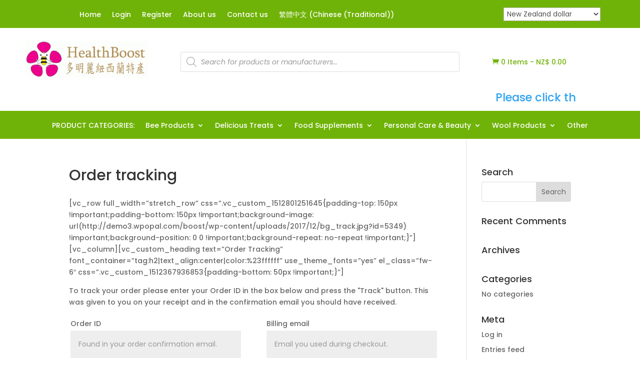

--- FILE ---
content_type: text/css
request_url: https://healthboostnz.com/wp-content/et-cache/5043/et-core-unified-tb-20168-tb-20334-deferred-5043.min.css?ver=1768875723
body_size: 628
content:
.et_pb_section_0_tb_header.et_pb_section{padding-top:0px;padding-right:0px;padding-bottom:0px;padding-left:0px;margin-top:0px;margin-right:0px;margin-bottom:0px;margin-left:0px}.et_pb_row_0_tb_header{background-color:#70b308;align-items:center;display:flex}.et_pb_row_0_tb_header.et_pb_row{padding-top:0px!important;padding-right:10px!important;padding-bottom:0px!important;padding-left:10px!important;margin-top:0px!important;margin-right:0px!important;margin-bottom:0px!important;margin-left:0px!important;padding-top:0px;padding-right:10px;padding-bottom:0px;padding-left:10px}.et_pb_row_0_tb_header,body #page-container .et-db #et-boc .et-l .et_pb_row_0_tb_header.et_pb_row,body.et_pb_pagebuilder_layout.single #page-container #et-boc .et-l .et_pb_row_0_tb_header.et_pb_row,body.et_pb_pagebuilder_layout.single.et_full_width_page #page-container #et-boc .et-l .et_pb_row_0_tb_header.et_pb_row,.et_pb_row_3_tb_header,body #page-container .et-db #et-boc .et-l .et_pb_row_3_tb_header.et_pb_row,body.et_pb_pagebuilder_layout.single #page-container #et-boc .et-l .et_pb_row_3_tb_header.et_pb_row,body.et_pb_pagebuilder_layout.single.et_full_width_page #page-container #et-boc .et-l .et_pb_row_3_tb_header.et_pb_row{width:100%;max-width:2560px}.et_pb_menu_0_tb_header.et_pb_menu ul li a,.et_pb_menu_1_tb_header.et_pb_menu ul li a,.et_pb_menu_1_tb_header.et_pb_menu .nav li ul.sub-menu li.current-menu-item a{color:#FFFFFF!important}.et_pb_menu_0_tb_header.et_pb_menu,.et_pb_text_0_tb_header,.et_pb_menu_1_tb_header.et_pb_menu{background-color:RGBA(255,255,255,0)}.et_pb_menu_0_tb_header{padding-top:14px;padding-bottom:12px}.et_pb_menu_0_tb_header.et_pb_menu .nav li ul,.et_pb_menu_1_tb_header.et_pb_menu .nav li ul{background-color:#70b308!important;border-color:#aa8442}.et_pb_menu_0_tb_header.et_pb_menu .et_mobile_menu,.et_pb_menu_1_tb_header.et_pb_menu .et_mobile_menu{border-color:#aa8442}.et_pb_menu_0_tb_header.et_pb_menu .et_mobile_menu,.et_pb_menu_0_tb_header.et_pb_menu .et_mobile_menu ul,.et_pb_menu_1_tb_header.et_pb_menu .et_mobile_menu,.et_pb_menu_1_tb_header.et_pb_menu .et_mobile_menu ul{background-color:#FFFFFF!important}.et_pb_menu_0_tb_header.et_pb_menu .et_mobile_menu a,.et_pb_menu_1_tb_header.et_pb_menu .et_mobile_menu a{color:#000000!important}.et_pb_menu_0_tb_header .et_pb_menu_inner_container>.et_pb_menu__logo-wrap,.et_pb_menu_0_tb_header .et_pb_menu__logo-slot,.et_pb_menu_1_tb_header .et_pb_menu_inner_container>.et_pb_menu__logo-wrap,.et_pb_menu_1_tb_header .et_pb_menu__logo-slot{width:auto;max-width:100%}.et_pb_menu_0_tb_header .et_pb_menu_inner_container>.et_pb_menu__logo-wrap .et_pb_menu__logo img,.et_pb_menu_0_tb_header .et_pb_menu__logo-slot .et_pb_menu__logo-wrap img,.et_pb_menu_1_tb_header .et_pb_menu_inner_container>.et_pb_menu__logo-wrap .et_pb_menu__logo img,.et_pb_menu_1_tb_header .et_pb_menu__logo-slot .et_pb_menu__logo-wrap img{height:auto;max-height:none}.et_pb_menu_0_tb_header .mobile_nav .mobile_menu_bar:before{color:#8300E9}.et_pb_menu_0_tb_header .et_pb_menu__icon.et_pb_menu__search-button,.et_pb_menu_0_tb_header .et_pb_menu__icon.et_pb_menu__close-search-button,.et_pb_menu_0_tb_header .et_pb_menu__icon.et_pb_menu__cart-button,.et_pb_menu_1_tb_header .mobile_nav .mobile_menu_bar:before,.et_pb_menu_1_tb_header .et_pb_menu__icon.et_pb_menu__search-button,.et_pb_menu_1_tb_header .et_pb_menu__icon.et_pb_menu__close-search-button,.et_pb_menu_1_tb_header .et_pb_menu__icon.et_pb_menu__cart-button{color:#7EBEC5}.et_pb_row_1_tb_header.et_pb_row{padding-right:10px!important;padding-bottom:12px!important;padding-left:10px!important;margin-bottom:0px!important;padding-right:10px;padding-bottom:12px;padding-left:10px}.et_pb_row_1_tb_header,body #page-container .et-db #et-boc .et-l .et_pb_row_1_tb_header.et_pb_row,body.et_pb_pagebuilder_layout.single #page-container #et-boc .et-l .et_pb_row_1_tb_header.et_pb_row,body.et_pb_pagebuilder_layout.single.et_full_width_page #page-container #et-boc .et-l .et_pb_row_1_tb_header.et_pb_row{width:100%;max-width:1200px}.et_pb_row_1_tb_header{align-items:center}.et_pb_image_0_tb_header{padding-bottom:12px;text-align:left;margin-left:0}.lwp_menu_cart_0_tb_header a{color:#70b308!important;text-align:center}.lwp_menu_cart_0_tb_header .lwp_menu_cart_count,.lwp_menu_cart_0_tb_header .woocommerce-Price-amount{text-align:center}.et_pb_row_2_tb_header.et_pb_row{padding-top:0px!important;padding-bottom:0px!important;margin-top:0px!important;margin-bottom:0px!important;padding-top:0px;padding-bottom:0px}.et_pb_code_0_tb_header{padding-top:5px;padding-bottom:12px}.et_pb_row_3_tb_header{background-color:#70b308;align-items:center}.et_pb_row_3_tb_header.et_pb_row{padding-top:0px!important;padding-right:0px!important;padding-bottom:0px!important;padding-left:0px!important;margin-top:0px!important;margin-right:0px!important;margin-bottom:0px!important;margin-left:0px!important;padding-top:0px;padding-right:0px;padding-bottom:0px;padding-left:0px}.et_pb_menu_1_tb_header{padding-top:14px;padding-right:10px;padding-bottom:12px;padding-left:10px}@media only screen and (max-width:980px){.et_pb_image_0_tb_header .et_pb_image_wrap img{width:auto}}@media only screen and (max-width:767px){.et_pb_image_0_tb_header .et_pb_image_wrap img{width:auto}}